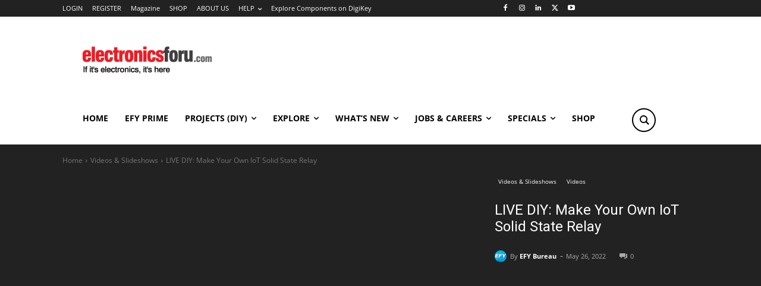

--- FILE ---
content_type: text/html; charset=utf-8
request_url: https://www.google.com/recaptcha/api2/anchor?ar=1&k=6LeLLYgeAAAAAHZB0XnaQs0gjJQ2LjootRa4JBdi&co=aHR0cHM6Ly93d3cuZWxlY3Ryb25pY3Nmb3J1LmNvbTo0NDM.&hl=en&v=PoyoqOPhxBO7pBk68S4YbpHZ&size=invisible&anchor-ms=20000&execute-ms=30000&cb=2xzii5gkqajb
body_size: 48678
content:
<!DOCTYPE HTML><html dir="ltr" lang="en"><head><meta http-equiv="Content-Type" content="text/html; charset=UTF-8">
<meta http-equiv="X-UA-Compatible" content="IE=edge">
<title>reCAPTCHA</title>
<style type="text/css">
/* cyrillic-ext */
@font-face {
  font-family: 'Roboto';
  font-style: normal;
  font-weight: 400;
  font-stretch: 100%;
  src: url(//fonts.gstatic.com/s/roboto/v48/KFO7CnqEu92Fr1ME7kSn66aGLdTylUAMa3GUBHMdazTgWw.woff2) format('woff2');
  unicode-range: U+0460-052F, U+1C80-1C8A, U+20B4, U+2DE0-2DFF, U+A640-A69F, U+FE2E-FE2F;
}
/* cyrillic */
@font-face {
  font-family: 'Roboto';
  font-style: normal;
  font-weight: 400;
  font-stretch: 100%;
  src: url(//fonts.gstatic.com/s/roboto/v48/KFO7CnqEu92Fr1ME7kSn66aGLdTylUAMa3iUBHMdazTgWw.woff2) format('woff2');
  unicode-range: U+0301, U+0400-045F, U+0490-0491, U+04B0-04B1, U+2116;
}
/* greek-ext */
@font-face {
  font-family: 'Roboto';
  font-style: normal;
  font-weight: 400;
  font-stretch: 100%;
  src: url(//fonts.gstatic.com/s/roboto/v48/KFO7CnqEu92Fr1ME7kSn66aGLdTylUAMa3CUBHMdazTgWw.woff2) format('woff2');
  unicode-range: U+1F00-1FFF;
}
/* greek */
@font-face {
  font-family: 'Roboto';
  font-style: normal;
  font-weight: 400;
  font-stretch: 100%;
  src: url(//fonts.gstatic.com/s/roboto/v48/KFO7CnqEu92Fr1ME7kSn66aGLdTylUAMa3-UBHMdazTgWw.woff2) format('woff2');
  unicode-range: U+0370-0377, U+037A-037F, U+0384-038A, U+038C, U+038E-03A1, U+03A3-03FF;
}
/* math */
@font-face {
  font-family: 'Roboto';
  font-style: normal;
  font-weight: 400;
  font-stretch: 100%;
  src: url(//fonts.gstatic.com/s/roboto/v48/KFO7CnqEu92Fr1ME7kSn66aGLdTylUAMawCUBHMdazTgWw.woff2) format('woff2');
  unicode-range: U+0302-0303, U+0305, U+0307-0308, U+0310, U+0312, U+0315, U+031A, U+0326-0327, U+032C, U+032F-0330, U+0332-0333, U+0338, U+033A, U+0346, U+034D, U+0391-03A1, U+03A3-03A9, U+03B1-03C9, U+03D1, U+03D5-03D6, U+03F0-03F1, U+03F4-03F5, U+2016-2017, U+2034-2038, U+203C, U+2040, U+2043, U+2047, U+2050, U+2057, U+205F, U+2070-2071, U+2074-208E, U+2090-209C, U+20D0-20DC, U+20E1, U+20E5-20EF, U+2100-2112, U+2114-2115, U+2117-2121, U+2123-214F, U+2190, U+2192, U+2194-21AE, U+21B0-21E5, U+21F1-21F2, U+21F4-2211, U+2213-2214, U+2216-22FF, U+2308-230B, U+2310, U+2319, U+231C-2321, U+2336-237A, U+237C, U+2395, U+239B-23B7, U+23D0, U+23DC-23E1, U+2474-2475, U+25AF, U+25B3, U+25B7, U+25BD, U+25C1, U+25CA, U+25CC, U+25FB, U+266D-266F, U+27C0-27FF, U+2900-2AFF, U+2B0E-2B11, U+2B30-2B4C, U+2BFE, U+3030, U+FF5B, U+FF5D, U+1D400-1D7FF, U+1EE00-1EEFF;
}
/* symbols */
@font-face {
  font-family: 'Roboto';
  font-style: normal;
  font-weight: 400;
  font-stretch: 100%;
  src: url(//fonts.gstatic.com/s/roboto/v48/KFO7CnqEu92Fr1ME7kSn66aGLdTylUAMaxKUBHMdazTgWw.woff2) format('woff2');
  unicode-range: U+0001-000C, U+000E-001F, U+007F-009F, U+20DD-20E0, U+20E2-20E4, U+2150-218F, U+2190, U+2192, U+2194-2199, U+21AF, U+21E6-21F0, U+21F3, U+2218-2219, U+2299, U+22C4-22C6, U+2300-243F, U+2440-244A, U+2460-24FF, U+25A0-27BF, U+2800-28FF, U+2921-2922, U+2981, U+29BF, U+29EB, U+2B00-2BFF, U+4DC0-4DFF, U+FFF9-FFFB, U+10140-1018E, U+10190-1019C, U+101A0, U+101D0-101FD, U+102E0-102FB, U+10E60-10E7E, U+1D2C0-1D2D3, U+1D2E0-1D37F, U+1F000-1F0FF, U+1F100-1F1AD, U+1F1E6-1F1FF, U+1F30D-1F30F, U+1F315, U+1F31C, U+1F31E, U+1F320-1F32C, U+1F336, U+1F378, U+1F37D, U+1F382, U+1F393-1F39F, U+1F3A7-1F3A8, U+1F3AC-1F3AF, U+1F3C2, U+1F3C4-1F3C6, U+1F3CA-1F3CE, U+1F3D4-1F3E0, U+1F3ED, U+1F3F1-1F3F3, U+1F3F5-1F3F7, U+1F408, U+1F415, U+1F41F, U+1F426, U+1F43F, U+1F441-1F442, U+1F444, U+1F446-1F449, U+1F44C-1F44E, U+1F453, U+1F46A, U+1F47D, U+1F4A3, U+1F4B0, U+1F4B3, U+1F4B9, U+1F4BB, U+1F4BF, U+1F4C8-1F4CB, U+1F4D6, U+1F4DA, U+1F4DF, U+1F4E3-1F4E6, U+1F4EA-1F4ED, U+1F4F7, U+1F4F9-1F4FB, U+1F4FD-1F4FE, U+1F503, U+1F507-1F50B, U+1F50D, U+1F512-1F513, U+1F53E-1F54A, U+1F54F-1F5FA, U+1F610, U+1F650-1F67F, U+1F687, U+1F68D, U+1F691, U+1F694, U+1F698, U+1F6AD, U+1F6B2, U+1F6B9-1F6BA, U+1F6BC, U+1F6C6-1F6CF, U+1F6D3-1F6D7, U+1F6E0-1F6EA, U+1F6F0-1F6F3, U+1F6F7-1F6FC, U+1F700-1F7FF, U+1F800-1F80B, U+1F810-1F847, U+1F850-1F859, U+1F860-1F887, U+1F890-1F8AD, U+1F8B0-1F8BB, U+1F8C0-1F8C1, U+1F900-1F90B, U+1F93B, U+1F946, U+1F984, U+1F996, U+1F9E9, U+1FA00-1FA6F, U+1FA70-1FA7C, U+1FA80-1FA89, U+1FA8F-1FAC6, U+1FACE-1FADC, U+1FADF-1FAE9, U+1FAF0-1FAF8, U+1FB00-1FBFF;
}
/* vietnamese */
@font-face {
  font-family: 'Roboto';
  font-style: normal;
  font-weight: 400;
  font-stretch: 100%;
  src: url(//fonts.gstatic.com/s/roboto/v48/KFO7CnqEu92Fr1ME7kSn66aGLdTylUAMa3OUBHMdazTgWw.woff2) format('woff2');
  unicode-range: U+0102-0103, U+0110-0111, U+0128-0129, U+0168-0169, U+01A0-01A1, U+01AF-01B0, U+0300-0301, U+0303-0304, U+0308-0309, U+0323, U+0329, U+1EA0-1EF9, U+20AB;
}
/* latin-ext */
@font-face {
  font-family: 'Roboto';
  font-style: normal;
  font-weight: 400;
  font-stretch: 100%;
  src: url(//fonts.gstatic.com/s/roboto/v48/KFO7CnqEu92Fr1ME7kSn66aGLdTylUAMa3KUBHMdazTgWw.woff2) format('woff2');
  unicode-range: U+0100-02BA, U+02BD-02C5, U+02C7-02CC, U+02CE-02D7, U+02DD-02FF, U+0304, U+0308, U+0329, U+1D00-1DBF, U+1E00-1E9F, U+1EF2-1EFF, U+2020, U+20A0-20AB, U+20AD-20C0, U+2113, U+2C60-2C7F, U+A720-A7FF;
}
/* latin */
@font-face {
  font-family: 'Roboto';
  font-style: normal;
  font-weight: 400;
  font-stretch: 100%;
  src: url(//fonts.gstatic.com/s/roboto/v48/KFO7CnqEu92Fr1ME7kSn66aGLdTylUAMa3yUBHMdazQ.woff2) format('woff2');
  unicode-range: U+0000-00FF, U+0131, U+0152-0153, U+02BB-02BC, U+02C6, U+02DA, U+02DC, U+0304, U+0308, U+0329, U+2000-206F, U+20AC, U+2122, U+2191, U+2193, U+2212, U+2215, U+FEFF, U+FFFD;
}
/* cyrillic-ext */
@font-face {
  font-family: 'Roboto';
  font-style: normal;
  font-weight: 500;
  font-stretch: 100%;
  src: url(//fonts.gstatic.com/s/roboto/v48/KFO7CnqEu92Fr1ME7kSn66aGLdTylUAMa3GUBHMdazTgWw.woff2) format('woff2');
  unicode-range: U+0460-052F, U+1C80-1C8A, U+20B4, U+2DE0-2DFF, U+A640-A69F, U+FE2E-FE2F;
}
/* cyrillic */
@font-face {
  font-family: 'Roboto';
  font-style: normal;
  font-weight: 500;
  font-stretch: 100%;
  src: url(//fonts.gstatic.com/s/roboto/v48/KFO7CnqEu92Fr1ME7kSn66aGLdTylUAMa3iUBHMdazTgWw.woff2) format('woff2');
  unicode-range: U+0301, U+0400-045F, U+0490-0491, U+04B0-04B1, U+2116;
}
/* greek-ext */
@font-face {
  font-family: 'Roboto';
  font-style: normal;
  font-weight: 500;
  font-stretch: 100%;
  src: url(//fonts.gstatic.com/s/roboto/v48/KFO7CnqEu92Fr1ME7kSn66aGLdTylUAMa3CUBHMdazTgWw.woff2) format('woff2');
  unicode-range: U+1F00-1FFF;
}
/* greek */
@font-face {
  font-family: 'Roboto';
  font-style: normal;
  font-weight: 500;
  font-stretch: 100%;
  src: url(//fonts.gstatic.com/s/roboto/v48/KFO7CnqEu92Fr1ME7kSn66aGLdTylUAMa3-UBHMdazTgWw.woff2) format('woff2');
  unicode-range: U+0370-0377, U+037A-037F, U+0384-038A, U+038C, U+038E-03A1, U+03A3-03FF;
}
/* math */
@font-face {
  font-family: 'Roboto';
  font-style: normal;
  font-weight: 500;
  font-stretch: 100%;
  src: url(//fonts.gstatic.com/s/roboto/v48/KFO7CnqEu92Fr1ME7kSn66aGLdTylUAMawCUBHMdazTgWw.woff2) format('woff2');
  unicode-range: U+0302-0303, U+0305, U+0307-0308, U+0310, U+0312, U+0315, U+031A, U+0326-0327, U+032C, U+032F-0330, U+0332-0333, U+0338, U+033A, U+0346, U+034D, U+0391-03A1, U+03A3-03A9, U+03B1-03C9, U+03D1, U+03D5-03D6, U+03F0-03F1, U+03F4-03F5, U+2016-2017, U+2034-2038, U+203C, U+2040, U+2043, U+2047, U+2050, U+2057, U+205F, U+2070-2071, U+2074-208E, U+2090-209C, U+20D0-20DC, U+20E1, U+20E5-20EF, U+2100-2112, U+2114-2115, U+2117-2121, U+2123-214F, U+2190, U+2192, U+2194-21AE, U+21B0-21E5, U+21F1-21F2, U+21F4-2211, U+2213-2214, U+2216-22FF, U+2308-230B, U+2310, U+2319, U+231C-2321, U+2336-237A, U+237C, U+2395, U+239B-23B7, U+23D0, U+23DC-23E1, U+2474-2475, U+25AF, U+25B3, U+25B7, U+25BD, U+25C1, U+25CA, U+25CC, U+25FB, U+266D-266F, U+27C0-27FF, U+2900-2AFF, U+2B0E-2B11, U+2B30-2B4C, U+2BFE, U+3030, U+FF5B, U+FF5D, U+1D400-1D7FF, U+1EE00-1EEFF;
}
/* symbols */
@font-face {
  font-family: 'Roboto';
  font-style: normal;
  font-weight: 500;
  font-stretch: 100%;
  src: url(//fonts.gstatic.com/s/roboto/v48/KFO7CnqEu92Fr1ME7kSn66aGLdTylUAMaxKUBHMdazTgWw.woff2) format('woff2');
  unicode-range: U+0001-000C, U+000E-001F, U+007F-009F, U+20DD-20E0, U+20E2-20E4, U+2150-218F, U+2190, U+2192, U+2194-2199, U+21AF, U+21E6-21F0, U+21F3, U+2218-2219, U+2299, U+22C4-22C6, U+2300-243F, U+2440-244A, U+2460-24FF, U+25A0-27BF, U+2800-28FF, U+2921-2922, U+2981, U+29BF, U+29EB, U+2B00-2BFF, U+4DC0-4DFF, U+FFF9-FFFB, U+10140-1018E, U+10190-1019C, U+101A0, U+101D0-101FD, U+102E0-102FB, U+10E60-10E7E, U+1D2C0-1D2D3, U+1D2E0-1D37F, U+1F000-1F0FF, U+1F100-1F1AD, U+1F1E6-1F1FF, U+1F30D-1F30F, U+1F315, U+1F31C, U+1F31E, U+1F320-1F32C, U+1F336, U+1F378, U+1F37D, U+1F382, U+1F393-1F39F, U+1F3A7-1F3A8, U+1F3AC-1F3AF, U+1F3C2, U+1F3C4-1F3C6, U+1F3CA-1F3CE, U+1F3D4-1F3E0, U+1F3ED, U+1F3F1-1F3F3, U+1F3F5-1F3F7, U+1F408, U+1F415, U+1F41F, U+1F426, U+1F43F, U+1F441-1F442, U+1F444, U+1F446-1F449, U+1F44C-1F44E, U+1F453, U+1F46A, U+1F47D, U+1F4A3, U+1F4B0, U+1F4B3, U+1F4B9, U+1F4BB, U+1F4BF, U+1F4C8-1F4CB, U+1F4D6, U+1F4DA, U+1F4DF, U+1F4E3-1F4E6, U+1F4EA-1F4ED, U+1F4F7, U+1F4F9-1F4FB, U+1F4FD-1F4FE, U+1F503, U+1F507-1F50B, U+1F50D, U+1F512-1F513, U+1F53E-1F54A, U+1F54F-1F5FA, U+1F610, U+1F650-1F67F, U+1F687, U+1F68D, U+1F691, U+1F694, U+1F698, U+1F6AD, U+1F6B2, U+1F6B9-1F6BA, U+1F6BC, U+1F6C6-1F6CF, U+1F6D3-1F6D7, U+1F6E0-1F6EA, U+1F6F0-1F6F3, U+1F6F7-1F6FC, U+1F700-1F7FF, U+1F800-1F80B, U+1F810-1F847, U+1F850-1F859, U+1F860-1F887, U+1F890-1F8AD, U+1F8B0-1F8BB, U+1F8C0-1F8C1, U+1F900-1F90B, U+1F93B, U+1F946, U+1F984, U+1F996, U+1F9E9, U+1FA00-1FA6F, U+1FA70-1FA7C, U+1FA80-1FA89, U+1FA8F-1FAC6, U+1FACE-1FADC, U+1FADF-1FAE9, U+1FAF0-1FAF8, U+1FB00-1FBFF;
}
/* vietnamese */
@font-face {
  font-family: 'Roboto';
  font-style: normal;
  font-weight: 500;
  font-stretch: 100%;
  src: url(//fonts.gstatic.com/s/roboto/v48/KFO7CnqEu92Fr1ME7kSn66aGLdTylUAMa3OUBHMdazTgWw.woff2) format('woff2');
  unicode-range: U+0102-0103, U+0110-0111, U+0128-0129, U+0168-0169, U+01A0-01A1, U+01AF-01B0, U+0300-0301, U+0303-0304, U+0308-0309, U+0323, U+0329, U+1EA0-1EF9, U+20AB;
}
/* latin-ext */
@font-face {
  font-family: 'Roboto';
  font-style: normal;
  font-weight: 500;
  font-stretch: 100%;
  src: url(//fonts.gstatic.com/s/roboto/v48/KFO7CnqEu92Fr1ME7kSn66aGLdTylUAMa3KUBHMdazTgWw.woff2) format('woff2');
  unicode-range: U+0100-02BA, U+02BD-02C5, U+02C7-02CC, U+02CE-02D7, U+02DD-02FF, U+0304, U+0308, U+0329, U+1D00-1DBF, U+1E00-1E9F, U+1EF2-1EFF, U+2020, U+20A0-20AB, U+20AD-20C0, U+2113, U+2C60-2C7F, U+A720-A7FF;
}
/* latin */
@font-face {
  font-family: 'Roboto';
  font-style: normal;
  font-weight: 500;
  font-stretch: 100%;
  src: url(//fonts.gstatic.com/s/roboto/v48/KFO7CnqEu92Fr1ME7kSn66aGLdTylUAMa3yUBHMdazQ.woff2) format('woff2');
  unicode-range: U+0000-00FF, U+0131, U+0152-0153, U+02BB-02BC, U+02C6, U+02DA, U+02DC, U+0304, U+0308, U+0329, U+2000-206F, U+20AC, U+2122, U+2191, U+2193, U+2212, U+2215, U+FEFF, U+FFFD;
}
/* cyrillic-ext */
@font-face {
  font-family: 'Roboto';
  font-style: normal;
  font-weight: 900;
  font-stretch: 100%;
  src: url(//fonts.gstatic.com/s/roboto/v48/KFO7CnqEu92Fr1ME7kSn66aGLdTylUAMa3GUBHMdazTgWw.woff2) format('woff2');
  unicode-range: U+0460-052F, U+1C80-1C8A, U+20B4, U+2DE0-2DFF, U+A640-A69F, U+FE2E-FE2F;
}
/* cyrillic */
@font-face {
  font-family: 'Roboto';
  font-style: normal;
  font-weight: 900;
  font-stretch: 100%;
  src: url(//fonts.gstatic.com/s/roboto/v48/KFO7CnqEu92Fr1ME7kSn66aGLdTylUAMa3iUBHMdazTgWw.woff2) format('woff2');
  unicode-range: U+0301, U+0400-045F, U+0490-0491, U+04B0-04B1, U+2116;
}
/* greek-ext */
@font-face {
  font-family: 'Roboto';
  font-style: normal;
  font-weight: 900;
  font-stretch: 100%;
  src: url(//fonts.gstatic.com/s/roboto/v48/KFO7CnqEu92Fr1ME7kSn66aGLdTylUAMa3CUBHMdazTgWw.woff2) format('woff2');
  unicode-range: U+1F00-1FFF;
}
/* greek */
@font-face {
  font-family: 'Roboto';
  font-style: normal;
  font-weight: 900;
  font-stretch: 100%;
  src: url(//fonts.gstatic.com/s/roboto/v48/KFO7CnqEu92Fr1ME7kSn66aGLdTylUAMa3-UBHMdazTgWw.woff2) format('woff2');
  unicode-range: U+0370-0377, U+037A-037F, U+0384-038A, U+038C, U+038E-03A1, U+03A3-03FF;
}
/* math */
@font-face {
  font-family: 'Roboto';
  font-style: normal;
  font-weight: 900;
  font-stretch: 100%;
  src: url(//fonts.gstatic.com/s/roboto/v48/KFO7CnqEu92Fr1ME7kSn66aGLdTylUAMawCUBHMdazTgWw.woff2) format('woff2');
  unicode-range: U+0302-0303, U+0305, U+0307-0308, U+0310, U+0312, U+0315, U+031A, U+0326-0327, U+032C, U+032F-0330, U+0332-0333, U+0338, U+033A, U+0346, U+034D, U+0391-03A1, U+03A3-03A9, U+03B1-03C9, U+03D1, U+03D5-03D6, U+03F0-03F1, U+03F4-03F5, U+2016-2017, U+2034-2038, U+203C, U+2040, U+2043, U+2047, U+2050, U+2057, U+205F, U+2070-2071, U+2074-208E, U+2090-209C, U+20D0-20DC, U+20E1, U+20E5-20EF, U+2100-2112, U+2114-2115, U+2117-2121, U+2123-214F, U+2190, U+2192, U+2194-21AE, U+21B0-21E5, U+21F1-21F2, U+21F4-2211, U+2213-2214, U+2216-22FF, U+2308-230B, U+2310, U+2319, U+231C-2321, U+2336-237A, U+237C, U+2395, U+239B-23B7, U+23D0, U+23DC-23E1, U+2474-2475, U+25AF, U+25B3, U+25B7, U+25BD, U+25C1, U+25CA, U+25CC, U+25FB, U+266D-266F, U+27C0-27FF, U+2900-2AFF, U+2B0E-2B11, U+2B30-2B4C, U+2BFE, U+3030, U+FF5B, U+FF5D, U+1D400-1D7FF, U+1EE00-1EEFF;
}
/* symbols */
@font-face {
  font-family: 'Roboto';
  font-style: normal;
  font-weight: 900;
  font-stretch: 100%;
  src: url(//fonts.gstatic.com/s/roboto/v48/KFO7CnqEu92Fr1ME7kSn66aGLdTylUAMaxKUBHMdazTgWw.woff2) format('woff2');
  unicode-range: U+0001-000C, U+000E-001F, U+007F-009F, U+20DD-20E0, U+20E2-20E4, U+2150-218F, U+2190, U+2192, U+2194-2199, U+21AF, U+21E6-21F0, U+21F3, U+2218-2219, U+2299, U+22C4-22C6, U+2300-243F, U+2440-244A, U+2460-24FF, U+25A0-27BF, U+2800-28FF, U+2921-2922, U+2981, U+29BF, U+29EB, U+2B00-2BFF, U+4DC0-4DFF, U+FFF9-FFFB, U+10140-1018E, U+10190-1019C, U+101A0, U+101D0-101FD, U+102E0-102FB, U+10E60-10E7E, U+1D2C0-1D2D3, U+1D2E0-1D37F, U+1F000-1F0FF, U+1F100-1F1AD, U+1F1E6-1F1FF, U+1F30D-1F30F, U+1F315, U+1F31C, U+1F31E, U+1F320-1F32C, U+1F336, U+1F378, U+1F37D, U+1F382, U+1F393-1F39F, U+1F3A7-1F3A8, U+1F3AC-1F3AF, U+1F3C2, U+1F3C4-1F3C6, U+1F3CA-1F3CE, U+1F3D4-1F3E0, U+1F3ED, U+1F3F1-1F3F3, U+1F3F5-1F3F7, U+1F408, U+1F415, U+1F41F, U+1F426, U+1F43F, U+1F441-1F442, U+1F444, U+1F446-1F449, U+1F44C-1F44E, U+1F453, U+1F46A, U+1F47D, U+1F4A3, U+1F4B0, U+1F4B3, U+1F4B9, U+1F4BB, U+1F4BF, U+1F4C8-1F4CB, U+1F4D6, U+1F4DA, U+1F4DF, U+1F4E3-1F4E6, U+1F4EA-1F4ED, U+1F4F7, U+1F4F9-1F4FB, U+1F4FD-1F4FE, U+1F503, U+1F507-1F50B, U+1F50D, U+1F512-1F513, U+1F53E-1F54A, U+1F54F-1F5FA, U+1F610, U+1F650-1F67F, U+1F687, U+1F68D, U+1F691, U+1F694, U+1F698, U+1F6AD, U+1F6B2, U+1F6B9-1F6BA, U+1F6BC, U+1F6C6-1F6CF, U+1F6D3-1F6D7, U+1F6E0-1F6EA, U+1F6F0-1F6F3, U+1F6F7-1F6FC, U+1F700-1F7FF, U+1F800-1F80B, U+1F810-1F847, U+1F850-1F859, U+1F860-1F887, U+1F890-1F8AD, U+1F8B0-1F8BB, U+1F8C0-1F8C1, U+1F900-1F90B, U+1F93B, U+1F946, U+1F984, U+1F996, U+1F9E9, U+1FA00-1FA6F, U+1FA70-1FA7C, U+1FA80-1FA89, U+1FA8F-1FAC6, U+1FACE-1FADC, U+1FADF-1FAE9, U+1FAF0-1FAF8, U+1FB00-1FBFF;
}
/* vietnamese */
@font-face {
  font-family: 'Roboto';
  font-style: normal;
  font-weight: 900;
  font-stretch: 100%;
  src: url(//fonts.gstatic.com/s/roboto/v48/KFO7CnqEu92Fr1ME7kSn66aGLdTylUAMa3OUBHMdazTgWw.woff2) format('woff2');
  unicode-range: U+0102-0103, U+0110-0111, U+0128-0129, U+0168-0169, U+01A0-01A1, U+01AF-01B0, U+0300-0301, U+0303-0304, U+0308-0309, U+0323, U+0329, U+1EA0-1EF9, U+20AB;
}
/* latin-ext */
@font-face {
  font-family: 'Roboto';
  font-style: normal;
  font-weight: 900;
  font-stretch: 100%;
  src: url(//fonts.gstatic.com/s/roboto/v48/KFO7CnqEu92Fr1ME7kSn66aGLdTylUAMa3KUBHMdazTgWw.woff2) format('woff2');
  unicode-range: U+0100-02BA, U+02BD-02C5, U+02C7-02CC, U+02CE-02D7, U+02DD-02FF, U+0304, U+0308, U+0329, U+1D00-1DBF, U+1E00-1E9F, U+1EF2-1EFF, U+2020, U+20A0-20AB, U+20AD-20C0, U+2113, U+2C60-2C7F, U+A720-A7FF;
}
/* latin */
@font-face {
  font-family: 'Roboto';
  font-style: normal;
  font-weight: 900;
  font-stretch: 100%;
  src: url(//fonts.gstatic.com/s/roboto/v48/KFO7CnqEu92Fr1ME7kSn66aGLdTylUAMa3yUBHMdazQ.woff2) format('woff2');
  unicode-range: U+0000-00FF, U+0131, U+0152-0153, U+02BB-02BC, U+02C6, U+02DA, U+02DC, U+0304, U+0308, U+0329, U+2000-206F, U+20AC, U+2122, U+2191, U+2193, U+2212, U+2215, U+FEFF, U+FFFD;
}

</style>
<link rel="stylesheet" type="text/css" href="https://www.gstatic.com/recaptcha/releases/PoyoqOPhxBO7pBk68S4YbpHZ/styles__ltr.css">
<script nonce="tQCgbJutzEFDqUsPFIhSgg" type="text/javascript">window['__recaptcha_api'] = 'https://www.google.com/recaptcha/api2/';</script>
<script type="text/javascript" src="https://www.gstatic.com/recaptcha/releases/PoyoqOPhxBO7pBk68S4YbpHZ/recaptcha__en.js" nonce="tQCgbJutzEFDqUsPFIhSgg">
      
    </script></head>
<body><div id="rc-anchor-alert" class="rc-anchor-alert"></div>
<input type="hidden" id="recaptcha-token" value="[base64]">
<script type="text/javascript" nonce="tQCgbJutzEFDqUsPFIhSgg">
      recaptcha.anchor.Main.init("[\x22ainput\x22,[\x22bgdata\x22,\x22\x22,\[base64]/[base64]/MjU1Ong/[base64]/[base64]/[base64]/[base64]/[base64]/[base64]/[base64]/[base64]/[base64]/[base64]/[base64]/[base64]/[base64]/[base64]/[base64]\\u003d\x22,\[base64]\\u003d\\u003d\x22,\[base64]/[base64]/CosKEwrHDolzDk3pewoFvNXciZn83wpsUwq/CmX1aJ8KDw4p0QsKGw7HChsO5wrrDrQxxwqY0w6Myw5tyRDXDmTUeHcKGwozDiCvDsQVtLGPCvcO3NsOAw5vDjXvChGlCw7w5wr/Cmg/[base64]/CgMOoDMOPwpJnwqTDkzZawrvDhcK0woJIDMO8XcKjwrNHw5DDgcKTPcK8Iioqw5AnwrXCo8O1MMOXwonCmcKuwrLChRYIAsKYw5gSYzR3wq/[base64]/wp7ChSPDisK1HVsDwrs7w5wPwrovw6UKGsO0YMKuZ8O0wqIFwo0awpnDtEVEw5JLw4vCnQnCuRI5eS5mw6tZEsKmwp/CjMOuwrTDjMKSw5MVwrp2w6R6w4cSw43Cjh7DgMKxFcKyTF9NXsKCwq5FZcOIIh5oPMOAdBXCmCtQwpdmeMKVHEzChwXCh8KWJsOFw4DDmHbDrh/Dgg56M8Ohw77CmHFtcGvCqMKHDsKJw4oCw455w5nCssKAIEodKmBxbsKwUsO3DsOTYsOhfD17PDo1woA/C8KLOcK/W8OIwqPDr8OCw4cGwo7CkjIYw6UYw5XCicK0Z8KSLGA+wonCvCw0TXl0SDQSw65sSMOvw6TDtzfDgGfDvkopAcKeHMKIw5HDpMKBbibDp8KscFDDr8O2GMOpIC4rCcOewqvDjsKWwrnCmSDDh8OhJcK/w5LDmMKPTcKpN8KRw4N+PXYWw6XCukTCmcOuHhXDtUTDqFARw6/CtwNTE8OYworDtj7DvhZfw7pMwo/Cs0XDpAXDm0DCscKLCMONwpJHfMOtKQjDl8Odw4fDqm0GJsOuwrLDpHPCm3hDPcKBc3TDmsOLSwDCqm3DjcK9FMOvwql+EX3CgzrCvQcbw7fDk0fDuMOtwq4CMx50WCBbKxwjD8Okw5kJYXfDr8Otw77DkcOrw4rDt2DDhMKrw7TDosKaw51XYnvDl08Gwo/Ds8OyFMO+w5jDqzjCikkHw5xLwrZ6d8OvwqfDh8OmDxszODHDiywPwoTDsMKlwqAlSHjDj254w5JsYMOXwr/[base64]/ChjrCo8Ktw5PCvEtld8OVw4fDiMK3a8Onw4/CpGdbw5LCrkY8w692EsK2DWnCjXVkU8OQGMK7PMKyw60Nwo0jYMOCw4rClsOoZHPDqsK0w5LCt8KWw7d9wq0Pan8+wo3DnUtZHcKqXcK8fMO9w4sYdQDCu3B9EWFVwo7Cm8KQw5lPdsK9BwFjcyEUb8O/UiAPFMOdfsONOU83QMKzw7HCgsO6wqrCiMKjUzrDlsKrwqLCoTg8w555wo7ClznDsH3CkMK0w6bCp1pcUmxNwo1lIRHDuE7CnW94Blx3CMKzc8KgwrnCkW0gASnCsMKCw73DrgfDkcKyw4TCjTpEw6VJYsKVMwFRT8O9a8Khw7rCmRXDpVoZODbCqsOLRzhffV0/w7/DjsKXTcO+w45dwpwDBENpW8OcZ8K2w6LDksKsH8Krw6g4woDDtxTDpcOcwpLDkEIKw7c3w4nDhsKSdkgjGcOqIMKBbcOxwrp2w60JESDCml0mVMKNwqtvwpvDtQnDuwvDkArDpsKIwqzCmMO7OhcZesKWw6bDj8Oow5/ClcKwEGXCnnvDtMOdU8Knw5dewoXCvcOKw51uw75OJAAFw4TDj8OLDcOgwp52wrbDryTCgVHCksK/wrDDrMOQYsKEwpkUwqnCv8OEw5Izwq/Dug/Dii7DgFQTwoLCjmLCngJMb8OwWMOdw5UOw7HCnMOeE8K3V2wuRMKlw5jCq8Onw4DDnMK3w6jCqcOUPsKuVTfCqE7Dq8Kuw6/DpMORw47Dl8KBVsODwp4yC0gyd0bDlsKkLMOCw6wvw6EAw7zCgcKjwrIaw7nDtMKXZ8KZw4djw7NgJcOAZUTClmLCm35sw5vCoMKlInvCi0pKO2/Cm8KNc8OUwoh/w6rDo8OxeClRPsOeGUpsQMOaflTDhwpTw6/CrUFswr/[base64]/Ck3cMwrQCwoLDvSE3wrQKw7rCjsOGJ2XDqV/Cpg7CkBgWw5bCiE7DrDzDjl/DvcKRwpfCoFQ/R8OcwozDiAgVw7XDoD3DuX/Dm8KROcKcRyHDkcOow4nDhj3CqAE2wrZ/[base64]/Dv8OUwojCi8OIEsKow5bDnsO5XsKGAU3Coy7DvRbCu3HDsMOkwpXDi8OUw4zDjy1BJQ0wfsKhw5zCoCB8wrBkZyLDkT3DuMOcwqzCuB/[base64]/woltwpcpO8OkZMK/woTDhxZVK8OJRWLCk8KSwoPChcOzw5LDnsOuw5jDqgDDvcO4LMK2woBxw6/CmUDDvVnDnnAOw69LVsOjP3TDn8KNw7VLWcO4A0LCuiwXw7fDrcOYR8KEwqpVLsO/wpF2Z8OFw484MsKEP8K7PhtqwoHDnH3CssOIccKsw6jCkcO2wrUxw4vChGnCgMO1w7vCmEPCp8Kzwqxxw6XDkzVaw4RcO2DDm8Kyw7rCujdNS8K5RsKhcEF8BEHDj8KCw73CgMKowqtGwo/DgcKIdzktw7zDqWfCh8KwwoImE8KrwqTDkcKdNybDgsKZV1TCpj4rwoHDiT4iw69OwpQww7h/w5PDjcOpKMKow498MxEwcMOJw4drw4sdJhlDRFHDvGjCkDJsw6HChWFZHVNnw6EYw73Dm8OfAcKNw7jCkMKzI8ObOcO3wpAFwq/DmE1fw5wFwrdrG8Ouw47ChsK5aXDCi8O1wq1OEcOSwr7CrsK/B8OOwqtnczXDjEV6w5zCjyfDjcKiOMOAbyJSw4nCvwsuwoNhcMKuEFHDi8Kfw7lnwqPCssKCcsObw5cUEsK9OsO0wqkZw7lMw4LDtcOgwqQRw4/[base64]/DosKoUcOFb8O/[base64]/DjMOXw5DDn8KSfsOQBcOpw5QwwpIBDndJfMKbNMOZwowbalBgbgwgf8KzJnZ8Sj3DmsKMwoU/[base64]/eU8oMnXDqjXCgMKxXsKHC8K+YX5lVD9Hw4cQw7DCpMKJMcOyDsKOw79kUCJ7w5RDLj/[base64]/wpjCqcKjUMK4wo3DvVELdVLDo8KSwr/CvMOpCHJTOgw7RcO0wq/Cs8KEwqHChETDpnbDpsOFw53Cpk42UMOvfsOSPgxXe8O1w7slwpQQEUTDlcOsFQx+FMOlwpvCkyQ8w7xBWyQ2a0/CrT7Cr8Klw4/CtsOhHwfDrsOww4/[base64]/Ch8Okw7o8wphhw7LCqGbCq8OlwpbDkiPCv8Ogwr0MZsOvPW/CkMO3IMKgdcKswoDDpy3CksKQQcK4K0wjw4XDjcK4w71BGMKyw7PCkyjDusKwYcKZw4R6w5/CkMO8wpvDhh9Hw457w47DvcK1Z8Kxw7zCosO9a8ODZ1Fdw6JrwrphwpPDrjLClMO6DBMYw6/[base64]/ChMKEw6FnT8K/Vh7CuMOOw7fCsFjCrMOKw6PDusOUHsOPfnnDtcKpwqXCsREbOm7DgUjCnx/DnMK2an5KXsKRY8OhNm0WKhoCw49oOyTCrmwtJ35MIcOQVRzCmcOcwqzCmioDCMOiRz7DvwnDkMKrAW9fwp00En7Cql8ew7bDkEnDisKORz3Cm8OAw4FhGcO/A8KjfWzCl2MjwqrDnQXCgcKAw6/Cn8KqPRpRw4F2wq0sCcKsUMO3wofCuThzw4fDhRlzw7LDoUjCp18owrAGYsOSScK7woc/[base64]/e8KFd2fCoS/CpAXCsWZ/wqdwXMOmSMKIw6/[base64]/M8OZcMOiUsKfAEs4KHzCuWIbUsOSbyoqwoXClQNNwrzDqlXDqGzDt8OJw6TCtMOpGMKUEMKTHCjDtGLChMK+w6bDicKgZB7CjcOsE8K9wpbCt2LDoMKZFsOoIFJuMQ8BI8OewqDCvF/DusOoDMKlwp/CojzDkMKJwrZgwpZ0wqUbJ8KnEA7DkcKpw7PCo8ONw5scw5cCfBvDrV9GXcOZw77DrEfDrMOaKsOZdcKxw79Aw4/DpwXDjHpQYMKSYcO0URZQHcKoecOnwpwFB8OAWGXDlcKgw43DucOOeGfDrhEBQcKZG2TDk8OMw4Jbw51LGBkKb8KBI8KVw4fCq8OEw6nCjsOfw6jCjXrDsMKmw5V0JRbCk2fChMK/QcOow6PDh3JAwrfDrDcQwq3DlFXDrg0rXsOnwpc9w6pWw7jCiMO/w4nDv1pgfwbDjsK7Yn9gUcKpw4sHNkHClcOxwr7Cgz1lw7s8b2kcwp8mw5rCmcKMwr0iwo7CnMOlwpRIwox4w4JxNlzDuitLBjN7w5QJA3koKsKVwrnCozZSam8/wpHDh8KeMAYsBQRZwrTDhMKYwrbCqcOZwp4Dw7zDk8O0wqNVeMOYw7LDpMKdw7TCs1F/w4DCo8KAYcOqPsKaw5nDvcOpdMOnaQ8IWQjDjQUuw6ACwqrDmF/DjG7CucOIw7TCuzTDtcOKb1jDrzdtw7M6LcOkfn/DtV/CqEZkGMOgOjfCoA11w4XCixpJw6LCrxDCo3hBwpkbUgY4woM4wpB0AgDDl3pBXcO9w44Rwo/Cu8OzCsOCa8OSw6bDmMOMT01Fw6fDksKJw7xsw5PCpifCgsO0w5EewpNawo3Dq8OWw7IbehzCpnsiwqAZwq/[base64]/[base64]/Cm8Orw4FzNMOOw6A/FMKjJcOvw4bCpcKVwobClMOTw75NYMK6wqYfAQogwonDt8O4PglFaw1zwo0wwrtzWsKlesK6w7JiIMKYwqttw7t/wpDCo2Iew5hDw4MXN0kbwrPDsUliVcOzw5JZw4I9w5d4RcO8w7rDscKBw584ecOEIWvDsirDocO9wobDq03CjFDDlMKrw4zCmivDqA/[base64]/DjsK2w5PDp8KnRMK4CxrDh8KgAHVgNsKhXgfDrMKiQsOjHh9nE8OLB3AAwrvDpj85WsK6wqN1w5fCtMK0wozDrMKbw77CphvCp1vCqsK5PiA0RSoRw4vClErDjWDCqTDDscKIw5sYw5siw4BMVEFRaELCqVQ3w7Ixw4ZQw5HDpijDnw3DhcKxEXVpw7/DpcOkw4fCqy3CjsKSCMOjw6ZAwociXRtzZ8K9wrbDlcOuwqTCqMKiI8O8cTfCkBJnwpLDqcOvb8KQwrlQwqtgI8O1woV0ZHjCnsO4w7JkUcKnSifCm8OfSH0me34ScUfCoCdVK0jCs8K8NElTQcOcTMKKw5DCv23CsMOsw6MYw5bCtznCj8KKREXCo8OOHMKXJT/[base64]/wqLCojLDqhBgw6DDji7Dh8Kfw6Q/ScKxwrjDtWTCj2fDmsKuwqcPaEUEw4g/woI7TsOIIcO/woHCrDXCr2TCrcKATgdYdMKzwqLCu8O2wqbCusKoJDAcXQDDkQnCssK9WCwGfMKvccOFw7fDrMOrHcKnw4IyZsKSwoNFOMOvw73Drh9cwozDqcKYSsKiw50UwpMnw7XCn8KWccK1wq5/[base64]/Dnz3CgVU4fE3Du8OLFMONw6E0w5IBYcKTwrnDkRjDtBl/wooNf8OLVsKQw7zDklRYwogmJA7DsMOzw63Dg2PDmMORwopvwrccOVnCrlcBbADCiGPCnsONHsOBC8OAwqzCncOQw4dvNsOsw4FJX27Cu8KvEhHDuTlTLEHDq8Ozw4fDrMOYwrJywoLDrcKqw7hdw74Nw60fw4rChSJKw64fwpIMw4MsYMKpRsKQacKhw7M/[base64]/eU/CtMOxTTdEw7ctVMKQwqQNworCi1rCkVHCtUTDpcKzbcKrwoPDgh7CjsKRwp7DgXhRF8K+e8KGw5vDnRDDrsKTZsKAwoXDkMK7JF0BwpzCkVzCrz/[base64]/RsO+w4EwL8KWTHHCsMOgwqLCiMORw7ZkAn84IX4qFTRkVMKkw7ooDAvCqcKEFMOcw4g8Um7Dji7Cu1zCs8KvwqPDhXs6X1wtw4dlJxjDsws5wql6AcOnw6HDmGLCgMORw5ddwpLDrsKhYcKsQW/[base64]/JC8sKcO9MW12QFrCq8KcFSFIPQ5nw6rDvsO3wpfCjcK4YXU1fcK+wp4/w4UTw4PCjcO/IQrDikJ/XcOsdgbCocK+FhbCucObDMKjw4Npw4HDvR/CgQzDhT7CnCLDgBzDn8OvNiESwpB8wrE5H8KDYcKnERh5DDrCvjnDjzfDjlvDonfDrcKIwp5NwqHDvsKzEHDDizXCl8K8GinClhnDi8K9w60WBcKfBH86w53ClnzDjBLDrcKdfMO/wqnDnjggW0HCtAbDqUHDnwMgeBTCm8OQwo0zw5DDusOxX0vCuzd8MnbDrsK8wrbDslDDnsO+BU3Dr8OPBXJtwpBJw5jDncKQYU/CsMORaDMEc8O5JiPDnEbDs8KuSz7CrxFuUsKJwo3CgMOnbMOcw7/DqVpVwrwzw6tTG3jCkcO3cMO2wpRbDRVUDwM5KcOcQntLTgXDlwF7JBNXwozCuwLCjMK+w7bCgcORwosIfxDCgMKvwoIKbh3CicOGTBNcwrYqQmVLBMO/w7nDpcKpw6ATw5V2TX/Ck3B4R8Kbw71JOMK0wr4zw7NqasOOw7M1VyxnwqZKccKLw7JIwqnCp8KIJFjCtMKkZCl4w7waw4IcahPCr8KIKwbDr1tLMGxtcxRKw5FcRDfCqyPDjcKXUHRTCcOuGcKuwrQkBwzDuFnCklAJw60HbnTDvsOvwrrDq2/[base64]/ChMO5w7Fow4LDs8KKbBTCskhywr/Dv8Ojw6dGe0bDq8OFeMKFw5kICcOcw4nCgsOmw6DCt8OpNsOFwrLDhMKgcCoYTCphPW8Uwo8CTwJFFX9uKMKdMMKEZnTDj8KFIQw5w7DDtAbCu8OtPcOLF8KjwonDqWsDYQVmw7YbMsKuw5IIA8Oyw5fDux7Cqgw4w47Dlmp9w6x1Dl0Tw5HCh8OcN2XDk8KjJsO/ccKfTMOEw63Co1HDuMKeD8OGBFzDoQ/CosO8w5jChFM1csO9w5luN3MQZ2PCtTdjUMK4w6IFwpgEYG3Cn2PCuEwGwplRw7XDqMONwpnDp8OFDyRRwrIlYcKGTlYXLSnCuX5NQDBVw5YVTUFTcl5kRXpMARc5w7EELXnCtMOucsOEwqTDs0rDksO4BcKiXi1/wrbDtcKFQxchwrMyZcK5w7DCmRHDuMKAc07Cp8Kmw73DsMOTw7wlwobCpMOgVUg/w7TCiHDDgTvDv0YpVWcGUAhpwq/Cn8K3w7sWwrXCtMOkSF3DpMOMY07Cug3DnjjDi31ww4E6w5bCrjoxw5zDqThlIXLCgA0KY2nDkBxlw47CsMOSNsO1wq7CssO/FMKeIcKpw44nw5QiwobChyHCsCk3wo3CtCt9wqzDtQbDpMOrNcOlfip3X8ODfyECwqnDocKJw7tEGsK0YmTDjzbCjw/Dg8KZTikPQMOtw4jDkV/[base64]/DpsOVIzUYckDDv0xhwqPCscKBUsOZWMKAwr3DqAPCo1haw7rDk8KAIyvDh14lREXCpUUNFmJoQFDCsyxNwrgywr0HaSVtwq5kHsOjesKoD8OMwqzDr8KBwoDCp2zCuC11w7lzw64eIDvDiw/[base64]/CvS8xw4MvS8KXbMOlCcO/wqoww7rCiwptw4EMw7cIw7cpwqJ8B8OgI3sLwoRMwqYJFCDDncO5wqrCtw0aw4RrfcO7w7TDkcKsQztCw53Cgn/CpCjDhsKsYzgwwrnCvm4dw7zCuAtTY0fDssOawo8jwpTClcO2wqIMwqYhKsOdw7DClUrCpMOcwqXCncO3wqBlw54NHAzDhxZ/wpVRw690ISzDgi0tLcOkRAgTbzzDlcKnwpDCllzDrcO/w5NYEMKqGcKuwqpOw6vDmMKmKMKNwqE8w5IFw7BtRHTDrAN6wpMEwpUCw6zDrcKiCMK6w4DDqTU5w4sofsOhZW/Cqk5Dw7Ube2duw6TDt1tSYMO6c8O3ZcO0UsKXcR3DtBbCm8KdP8KgIFbCpynDuMOvE8OOw7lWR8K/bsKRw5XCmMOHwpYNT8OSwr/[base64]/Cq0/[base64]/E8KuYlbDt39XwonDn2ViEwDCocOmVEMDPMOdAMKIw60raXfDicOoD8KFch/Do3DCpcK2w7zCkEhxw6AiwrUaw7XDhjXCpsK1DQs4wo5DwqbChcK2woTCp8OewpxIwrTDksKjw4XDosKCwpXDnELCkG5AeBM5wqzCgMO2w5ExRh4wRATDmCtKZsOtw4U/w7LDpMKqw5HDusOUw6YVw68RLsKnw5Iew6dzfsOzwoLCqiPCtMOlw5bDrMOxLcKLfMOawpZGI8KVfcOKUXDCucK8w67DqSnCvsKWwpUYwrzCp8OLwrvCsWxEwqrDg8OfRsOLRsO3esOpF8OjwqtxwqjCmMOew6/CjsOFw7nDocOVaMKBw6Anw4sgJsKzwrYfwpLDhiw5bWwUw6BbwqxfNidSHsOZwrLCq8O+w7LCix/CnDEUHMOLYMO4ZcOcw4jCrMKAeRbDu3R1OzrDvcOzKcO3IGVZfMO8Rk7Ds8KFWMKNwp7CjcKxEMKWw7XCujjDog/Dq3XCmMOlwpTDj8K2NzEKBHZNPBXCmcOEwqXCk8KJwqfCqcOwTsKqDC1HK0gew44PeMODED3DrMK6wocuw6HCgVAZw5DCtsKwwo/CqT7DksOkwrPDmcOywqBswpJsLMKYw4HDvcKTBsOLasOfwrTCusOCGl3DuDzDrhrCvcOkw7s5KklHDcOLwoU0MsKywq/[base64]/DlcOgwrPDpFAbw5ECwqkgNsKLJsOeaxghCcKKw4HCrQhxRnzDhMOMUytzO8K4XUQXwoxYWQfDjsKHM8KzVCfDuUbCllEEOMOJwp4DCwABPBjDmsOYBX3Cs8O7wqUbCcKwwozCtcO5TsORWcK9wqHClsK/wqjDqThtwqLClMKlAMKffcK3c8KJDWbCsUnDscONMcOhGTsfwq46wrXCvWbDp3AdKMKQFiTCq1cPwoIQIl7DuQvCgHnCq13DkMOsw7XDocOpwqLCqAzDi3LDkMOzw7cHD8KQw7xqw4vCsX4Ww55YGGvDpXjDqcKhwp8HNHfClhvDk8K/X2rDowsVMWV/wqwsM8OFw5DCuMOMP8KcDxsHeTglw4UTw5bCmMK4ewNCAMK9w6UKwrJFUHoaWSnDsMKKQSgRbiTDscOow4zDvE7CpsO4YQcaWirDq8OBAyDCk8OOw5/DnFvDpw4UXsKnwpVsw6LDq397worCmQtKAcO4wopmw7NpwrBlB8KjNcOfJcOkZ8KcwoYKwqMLw6krX8O3HMK+DMOTw6LCrsK3wrXDkjV7w4fDumUYD8O0V8KyacKue8OvLRZ/R8OTw6LDscO/wp3Cs8KyT1BGUMKgXHdRwpHDtMKNwrPCmMK+KcOPEw10WhA1XXRcE8Ouc8KWw4PCssOUwr5Mw7bCpcO8w7NXSMO8SMOHWsO9w5g6w4HCoMO+w6PCssK/wrclKlPColHClcOFX1nCksKTw67DoBrDikvChMKUwqN8LMOxS8Oaw7zCgSvDjDtpwp3DncKST8Orw7nDn8Ofw6ZjP8Ozw43DnsOjMsO1wpBUN8OTaA3DsMK0w6jDgTkdw73DvcKDf17DvnrDpsKSw4Jqw4QtasKPw48macOzfx3Ct8KgFErCnWTDgQ5BQcKZW1nDkg/Cog/CsyDCn1bCo3QUF8KNUcK4wpDDhcKrwpjDgQvDnXzCk0/CgcKLwpkhKh/DiTrCmgnChsKGH8OQw4VZwpgjcMK2Xktrw6l2UVRUwoLChsOhB8KUERfDpGrCsMOowq/CiyBTwpjDtCvCq141OTzDh28HIhjDq8OLJ8Oww6wvw7Q5w5cAdjh3NE7Cv8K4w6fChEVDw6LDsj7DmDLCocKjw50mc28tR8Ksw7vDmcKpZMOEw55Swp0iw4EbOsKQwrR9w7tHwocDJsOLEDlRYcKgwoAbwr7DtcKYwpYFw4vDtT/DrBvCicO7AmBCLMOpd8KvI0oWw6JOwoNKw5YAwpE0w6TCnynDgMOZCsK9w4tMw6XDp8K9N8Klw7PDlEpSfhfCljHDkMOECMKqIcKFHScWw50Zw6DDo18kwo/DlGJtZsOmbyzClcO3KMKUS3RTUsOkw7UNw7Mfw4bDgBDDuSRjw5YRT0fCpsOEw6nDsMKhwrwTNT0Ew6AzwovDnMOswpM+wothwrHCjmATw6hww7lQw44iw6Bxw6fDgsKSJ2zCs113wq81XQc7wo/CnsKeF8KvLmLDrsKEe8KUwrrCnsOuL8Kyw4bCrMK1wrZAw7MmK8KGw64BwrJFPmFCYV5JA8K1THzDpsKzWcOjaMOaw40Hw7JtaDwuRsO/wpHDlS0rfcKHwr/Cj8OEwr/CgA8Xwq/CkWp+wqEow74Bw7bDrMObwro0eMKeM1ZXdBPCggdFw7NCYnF7w4DCtMKjw4DCvGMUw7nDtcOtCw3CtcO2w6XDpMONwrTDqEXCocKcRMKxTsOmwojClsOnw5bCu8KGw7/CtcK4wqJvYQkdwq/Dl3DCrSpRbsKMYMKnwqvCmcObw5A1wpPChsKlw780STdnHi5Owpl3w4PDhMOtRMKLOEnCpcOWwoHDmsOkf8OLQ8OnMsKUVsKaPiPCow7CiTfDsGrDgcOBMTPClUjCisKEwpI0woLDjFBSwq/DisKEV8KnRndxfmtxw4hFRcKjwp3DrHQGD8KwwrEsw5YAMHPCr0VsKGpkHiTCoVpIfBvDpi3DnQdFw4vDl09Vwo3CtcKYeSpTwrHCgMK2w4BBw4VIw5ZRWsOXwozCq3XDhHfDpl1zw6TDnU7DrMKgwpA6wrwtWMKWw63Ci8OJwrFjw4kLw77DtAnCkDlnWyvCs8OPw5/[base64]/HXVlNS4fwolkWcO2w7QPZ8KKQTJlXkLDgTbCisKTCSnDrhJbH8K0MWPDgcOZNyzDhcOrUsOdABohw6XDjsKnfRbCmMOfWXvDu31hwoN7wqxMwrAkwohwwog5eS/[base64]/wqQCwrtjNF7CtkbCggjDoXLCkRgQwrEJDRs2M3hWw4sVXMKpw4rDqUHCocO/AXvDmATCjCHCu1p4QkAKQRgJw4BaDcO6VcK4w5p9VkfCsMKHw7PDoEbCk8OCVlgTIynCvMKXwpoKw5IIwqbDkDhlf8KsPMKISUjDr1EawpHCjcKswr0vw6RPXMOpwo1Bw6V/w4I5acKTwqzDoMK7K8KqEk3Cmx5cwpnCuEHDl8Kjw6EbDsKiwrzDgj8nHQfDnzJITkjDrTg2w4LCvcO0wq99YDNJMMOEwpnCmsOoRMO3wp12wqsZOsKswp0HV8KuNUwhCV9EwpLCucOawq/CtMOlDB0zwrEEUcKUMTjCimnCvcOMwp4MLiw6wpNrwq53EMK6DsOtw6otd3N6VCrCp8OaXsOoVsK2CsOYwqEiw6clworCjcOxw6oqfDXCrcKbwoxLL1LCuMOzw4jCjMKow6d9wrsQUnDDtFLCsh7Ci8OGw7HCpw4HfcKhwo/DpCdDLTXCrzULwrxqIsKFR3l7Mm3DiU5pw4hPwr/DmQ3Cn3URwpd0AkLCnlrCiMO4wp5ZR3/DocOYwoXCiMOkw7YddcO9OhvCisOUXSJNw7offRRwbcOsJ8KmPWHDuho5ZG3ClDdkw6VQf0LDv8O/bsOawpLDhizCpMOqw5rCoMKXHBllwpzCt8Ozw7lLwqUrI8OWF8K0ZMOcw58pwrHDjzfDqMOqOTzDqlvCjsKrTiPDsMOVGsOuw6LCr8OJwpsOwrEHPV7Dh8K8Hwk/w4/CnxbCkQPDmgpvTjZRwqrDq1ERI3/DjHnDjcOKLix9w6p9EAs8QsKIRsK/Dl3CsSLDgMOmw5p8wqNwQQNRw6ocwr/DpR/CrTw+HcOufFobwrRmW8KqKsOPw6jCsBNswr1cw4fCh3jClWzDtcOqbVrDlhfClndXw4R0cAfDt8K8wokHF8ONw7/DtHbCk1HChEIvU8OLV8OecsOLWRkjGltFwr0rwrHDiw8jRcO3wp7DscKkw4EtCcOWaMK4wrMhw50/U8KPwoTDplXCuhzCu8OyUiXCj8OCHcOgwqTCjXw6BCbDvwzClsKQw5ReAcKIKMKswokywp9zcAnCr8KhCcOcNAluwqfDkAsdw6lKXWjCmk5tw6VhwpAhw5gOEWDCsy7Cp8OXw5fCusOfw4LCsF/[base64]/[base64]/CmAnDixRhTcK9wpPCtsKrw7fCgBEDw5rDvMOOUB/ClsOmw4TCh8O2bxopwqLClDQOH00pwoDCnMOWwq7Crx1RKHrClgDDh8KeWcOeBH17w7XDjMK1FMKjwrBnw6k/[base64]/[base64]/DjMK+enVEMEzDrMKFIwfDtHMDwp4Rw6oGPxw/ITnCn8KpYlrCnsK6T8KFZMO6wq0OT8KreWM3w6nDh2HDljogw7FPSgAXw75VwoTCpnPDhi0eIBpow6fDh8Khw6w/wrUTHcKEw6wMwrzCkMOIw7XDvDDDvsONw67CqG4gN3vCkcOUw7xlVMOUw7llw4vCmipSw4VNTUtPacOewql/wp7CosKCw7p5bMKDAcOydcOtEktcw5Irw6DCnMOdw5fDsUTDoGxWemwUw7zCkFs5w6RWA8KpwoVcb8O+GjdaRl4LdMKcw7nCli0ld8KUwqpbYcOVHcKwwoTDk3cCw5LCt8K7wqNAw44RV8ORw4/[base64]/DrFHDsh4RwozDlULDmlckGsOnDMKXw4/DuD/DqiXDh8OFwo99wodNJsOaw548w6kjTMKswoo2CMOQcFZPN8OYJ8K4XCJqwoYOwpLCrcK1wqE/[base64]/[base64]/CqUQuw5rDkMKyw5vCnMKdb8O2GcOYw5ZlwoBOZGzCkBgVPXUCwo7DogsFwr7DhMKzw7gQByBHwpvCpMK8VC/ClsKdBsKydiXDrlkvJDXCnsKvalhOPMKzMHTDrsKoK8K+Vg3Ds24Hw5fDhsOuN8OmwrjDsSLCtMKCWU/CjGlZw5x+wpN1wpp3csOqK0UUXBo3w55GBjbDrsKCb8KHwqPDgMKbwqFQSj3CiBvDuAZ3IS7DpcOza8OwwoM9DcK2I8KFbcKgwrElTx8Pfj7Cp8K/[base64]/ZMKDw77DszV2wosEQ0HDsToBwr3ChWHChsK2DzQmw4fCmUIPwrDCghYYaFvDrUnDnyDCl8KIwoTDscO9LHXDkg7DmsOODDVKw6bCtHBDwpcdScKjA8OXRBZ8wp5AeMKCB2QCwq4qwqjDq8KQMMO8VRbCuSnCt1/DokzDm8Oqw4nDsMOHwphEI8OxGARlfXkTFCnCumHCuXLCsmbDpG1YD8K4AcK6wovChAfCvHPDicKEGC/DicKxf8OawpXDmcKdecOGCcK2w68wE2V0w7DDunnCisK7w57DlR3CgWTDrQVaw67CucObwqAKdsKsw5/[base64]/[base64]/DlcKzwoHCjQ7Dh8KPw4AAw7/[base64]/fMKhUMK9w5DCmcOPwrYQwqgmDBPDncOOOAlFw6HDsMKoETMBHcOjPjbCmC0TwqkPb8KCw7IKw6I1I2QyFAAvwrcSJcKcwq7Ctn8QZz7CgcKnT0/[base64]/Em7Ds8K5fg7DhcONbSbChsOhZXjChUMWL8K2AMOnwrTClMKOwrDCqFbDlcKtwoNQV8OZwo10wp/CslDCqiPDqcKCFQTCkAHClcO+Mn3Cs8Onw53Cn218DMOOYjfDrMKEZsO5WsK6wowFwpdTw7rCicO7wqnDlMKnwoAzwoTCkcOBwrDDr2HDm1l1CSNNdS1uw4tYF8OmwqF/wpbDuVEnNlzDnH0bw70XwrdmwrTDlSnDmSsZw6vCumY9wp/[base64]/CjMKIw6V3TipqXMKWekDCp8K/SMKdw7Ysw5IvwrJNYXYHwrbCo8Ogw7zDr1gAwop4wpVVw4opwo/CkEXCugbDkcOQSTPCrsOlUlfCrcKJH2XDo8OMRXJsdC9iwpjCojskwqYfwrBQw4ILw5JaTxLCmkQVE8Oew4LCn8OBecKsXR7DowA4w7gnwp/CqcO3bxhXw7nDqMKJElDDssKYw67Ch07DisKywq8JKsKQw4oaXxjDp8OKwoDDshTDiAnCjMO3XV7DnMKPAGHDgMKfw6MDwrPCuHNWw6/Cv3DDhBHDqMKJw57DtGwiw77DmMKewqrDuSjCvcKow6XDo8OXbsOMEAMKRcOORkp4L1I9w7Nlw6nDnibCsEzDsMOEDTzDjy7CssOjIMKvwrzCoMOtwqsiwrXDonDChG82REE1w7/DljjDpMO6w63CncKId8Orw7xPZzVcwp51LFVBUzBXRsKrMTLDu8KUcwUCwoAgw7DDgsKIY8KzbznCuhhMw6wrM3PCtGY8WMOWwq/DlWjCiHtgW8OsQlZwwo/DhX0Dw4UvbcK8wr/DnsOTKsOHw6LCoFPDvnZ7w6dowrLDlcO1wq98LcKMw47DrcOXw6o0YsKFCMOlN3HDoznCiMKow79oD8O2M8Kuw6cLcsKaw7XCpH01w63DuCvDgCM6SSdZwrIve8O4w5HDkVDDi8KEwrnDjxICVsKAWMOiGC3DmSXCqUUXWibDm0hYMMOaFTrDjsOMwrV8DU/CqELDtSnCssOeNcKqH8KRw6fDncOZwqArIWJFwrzCsMOJBsObLBQJw5oAw4nDuRkbw6nCt8KCwqXCnsOew4wXSXwzGcOHe8KQw4/[base64]/DjsKbWDxJw57DlCxbw50qGzNAeGXCnjTCryPDrcO2wohlw57CgsOzwqFZNxx5X8OIw5TDjzDDp1nDoMO4McOcw5LCk37DqsOiesKzw6BJFCICIMOew5FpdkzCs8K8UcKGw7jDlTcRRDDDsyEnw7gZw6rDpVDCrwI1wp/Ci8Kww6wRwp/[base64]/wovDoMKwwqHCh3TDqjwtKizCnhVow5DDu8OsD2VtHQ9xwpvCj8OHw5o7YsO2QcK1UmAHwofDssOuwoXCjcKLQirCmsKCwpxqw5/CjxQ2NcK2w41AISXDisOGEsOHPHvCmUtdUGVoX8OcJ8KjwooHF8O2wqrCmihLw53CrsKfw5TDksKGwqHCmcKgQMK/VcOYw4hpVcKAw6VJJcOXworCuMKQZ8KawocWK8OpwpN5w4PDl8K9C8OHW1/[base64]/Cmk5tP3fCmcOZeFXCmnZgw4XDpsK2VXrDnsOJwpoVwokEOMOkHMKpY1DDnHPCkwsUw6BHflXDuMKRwpXCscOpw6bCoMOFw792wrRcw4TDpcKtw5vCjcKrwqx2w6rCgA/Cp3cnw7XDlsK+wq/Dn8O5wqHChcOvAULDj8KsRxBVLsO1D8O/GlTCq8OWwqtvwpXDpsKVwrfCjUp9DMKWNcKHwp7ClcO8CzPCtjJOw4/[base64]/Dq8OHN8Olw5IUYRDCtF3CggbChywadRPCg0jDqMOyMEYcw4dJwr/CpX8udzUcFcKLETnDg8OIc8OPw5JMS8Onwok1wr3DucKWw6clw5A7w7U1R8OEw4UWJHvDrgBhw5Ukw7HCisKFMDMuD8OQNwTDnlDDjSdqBxsWwp5kw4DCpFvDqRDDmwdDwrPCnT7Dlk5Dw4gQwpHCnHTDmcKAw4VkDHJAbMKaw6/DvsKQwrXDm8OWwoLCszslcMK6w79+w43Dj8KzIVMgwobDiU4DfsK3w7nCssOBKsOnwrVtKsOOCsKqZHBEw4kIHsO5w5nDvxDDucOzQjoLUzwDw7fCsB5IwrfDuzV+ZsKXwrdVWcONw5/DqFfDksOewq7Dh1lnKgvDtsKzMlPDpTdZOxfCn8Onw4nDo8OnwqvCuh3DgMKCbD3CvcKIwqUPw6rDpGZ6w4UcBMKEfcK9w6/Dp8KieRxuw5XDhgQ0eztUT8K3w6hrMMO+woPChg3DgTs2VcOrB13CmcO8wpPDjsKTwonDu0lwTR4KaX99XMKWw69ETlzDn8KeD8KpRyXCgTrCoTnCl8OSw5vCiA/CqMK4wpPCrsOAEMOpG8OECE3DrUIQdsK0w6zDpMK2w5vDoMKgw6RvwoFzw5DDh8KdFsKVwp3Cu2DCpcKgVwzDm8O2wpohPBzCiMO8KcKlGcKmw5XCmcKNWETCiXTCsMKvw4cFwqc0w552YBgACDYvwoHCgg/CqSdsH2lFw5YeJy48H8O6Iktrw68MNgYBwrYDXsKzScKsRxXDiWPDlMKiwqfDlRjCpsOhFxMxEU3ClMK/w7rCt8K7HsOsOcKJwrPCsR7DlcOHGg/Du8O/CsOvwrTDtMOrbjrDiyXDp3HDhcOMf8OxNcOKfcOXw5QbK8Ofw7zChcOhU3TCiRAjw7TCiw5+w5EHw7XDhcKAw7R1L8OmwrrChU/DsjzCgMKPLGZuccO3w4DDm8K3CC9nw4PCjMKNwrdNHcOHw4nDhHhTw5rDmSQowp3DhzN8wp0KAsO8wpQPw4JxcMOLOFXCoW9rQcK3wrzDnsOQw5LCnMOEw6tAcCLCicOewrfCnzNRe8OEw6NNQ8Ofw7t6T8Oaw7/Dowthw4hKworCkX5BWsOgwojDgMKhB8KGwofDkcKPSsORwpDCsiN5WXRGchDCp8O5w4dpKcOcLUdSwqjDn3rDpgzDm0ccdMK/[base64]/CvcKjwpc5UT96w6rCmUV5wpDClsKzDMOawqYZwq99wrh2wrdfwoHCmGvClkvDkzPCvAPClzcuI8OlK8K8cl/DkDLCjR8iK8OJwonDh8KuwqE3NcOIWMOWwpHCmMOpCkvDkMKawrILwogbw7vCrsOVMGnCo8KdVMOFw6LClsOOw7gSwr1hJSfDgMOHc1LDnkrCpGo/MWNYU8KTw7LChHRYFnjDocK9PMObPsOWNmY+VBswABPChmXDh8Kuw7LCiMKQwrBjw6jDmhXClArCvxzCq8O6w4nCiMKgwrAxwo4rOjVOMXFRw5rCmnDDvCnClBLCsMKVOgFiXXFQwqIAw69yeMKMw75QXHjCg8Kdw5DCosK6TcOWbcKiw43DjMKhwr/DrzPDjsOJwpTDmMOtDnAIw43CsMONwqrCgTJ2wqzCgMK+w5rCiX4sw7s3f8O1byXDv8Kiw7kBGMOWCVvCv2lAAh8rTMKIwodgMVbClG7CuyQzOE9JFjzDpMOyw5/CpEvCknoJbz0kwqktFXA1woDCocKKw7dgw40iw63CkMK8w7YDwpoCw73DhjvCsmPCmcKgwo/CuWLCnD/[base64]/w4tVwq0PM8KswqnDt1DDqcKAYMK1bzJLIsKfGhfDgMOBEyRhJsKcKsOmwpdIwpfDjk5YAcO/wosUcgHDhMKvw7rDlsKUwr9iwqrCsWUyWcKdw4pyORrDi8KDXMKlwozDscO/SMO/[base64]/DmFh3JGN7QVLCgQ3DjcOewoYLw53CkcOSY8KHw5g2w7bDpELDgynDgCZ+aGp8I8OUaHFgwoDDqVcsEMOvw7FbXUDCrnd1w5RPw6ItPHnDiCMBwoTCl8OGwpZoN8Kvw7cTVgPDo3dFfBoBwrjCrMKrF00cw5TCq8K6w5/[base64]\\u003d\x22],null,[\x22conf\x22,null,\x226LeLLYgeAAAAAHZB0XnaQs0gjJQ2LjootRa4JBdi\x22,0,null,null,null,1,[21,125,63,73,95,87,41,43,42,83,102,105,109,121],[1017145,246],0,null,null,null,null,0,null,0,null,700,1,null,0,\[base64]/76lBhnEnQkZnOKMAhnM8xEZ\x22,0,0,null,null,1,null,0,0,null,null,null,0],\x22https://www.electronicsforu.com:443\x22,null,[3,1,1],null,null,null,1,3600,[\x22https://www.google.com/intl/en/policies/privacy/\x22,\x22https://www.google.com/intl/en/policies/terms/\x22],\x228ZooDRI1yvfRmVMySxShGQrDLXKVUkfme/BQs8DYrsM\\u003d\x22,1,0,null,1,1769012977778,0,0,[195,41,222,50,34],null,[39,105,105,46],\x22RC-uOfgUj4loVH4ow\x22,null,null,null,null,null,\x220dAFcWeA7icx5Qg6MhAAOLADoY5y0FNucoOImCrZVHrJ4EPJQZ4LFPJOdavgjJ4JnZfacnU_GJNyO9QS9FuBtuwzUWAWORBbvRlA\x22,1769095777815]");
    </script></body></html>